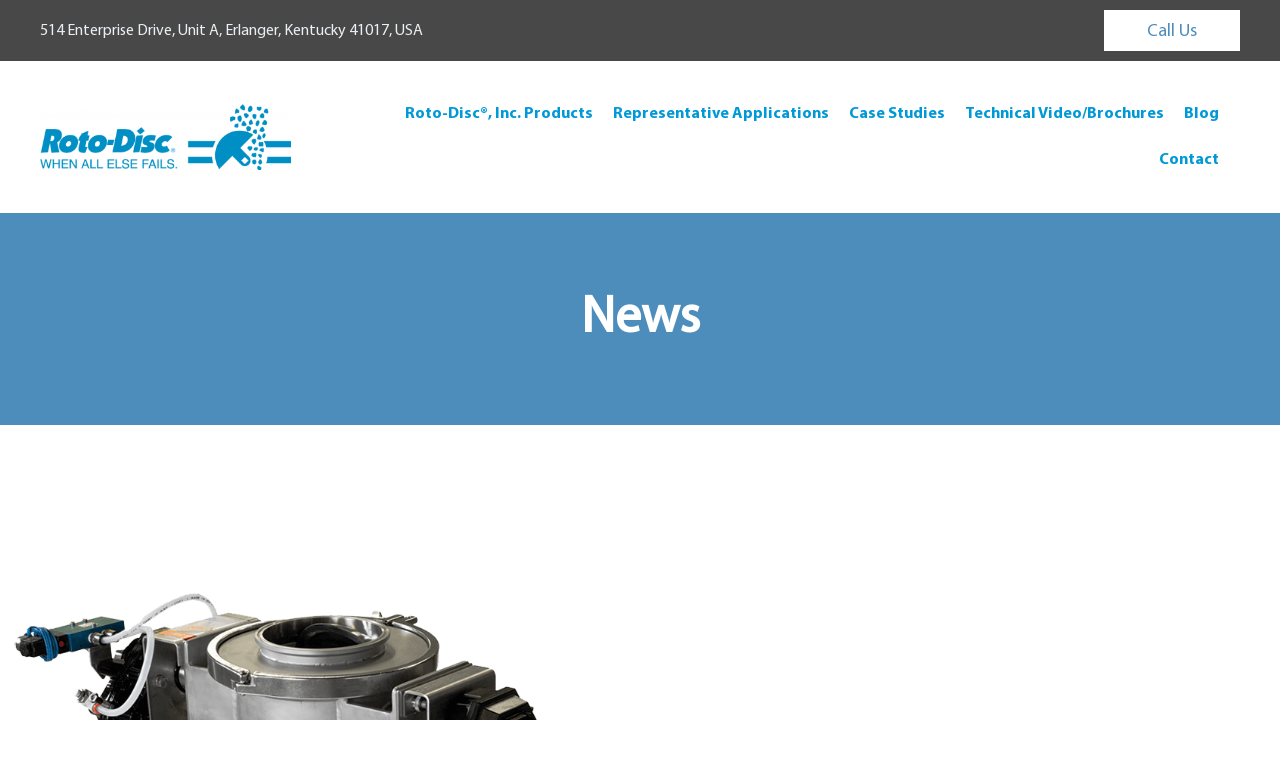

--- FILE ---
content_type: text/html; charset=utf-8
request_url: https://rotodisc.com/tag/measuring/
body_size: 8475
content:
<!DOCTYPE html><html lang="en-US"><head><meta charset="UTF-8"><meta name="viewport" content="width=device-width, initial-scale=1.0, viewport-fit=cover" /><meta name='robots' content='index, follow, max-image-preview:large, max-snippet:-1, max-video-preview:-1' /><title>Measuring Blogs by Roto-Disc</title><meta name="description" content="Read blog posts about Measuring written by Roto-Disc, the leader in customized valves, airlocks, and diverters." /><link rel="canonical" href="https://rotodisc.com/tag/measuring/" /><meta property="og:locale" content="en_US" /><meta property="og:type" content="article" /><meta property="og:title" content="Measuring Blogs by Roto-Disc" /><meta property="og:description" content="Read blog posts about Measuring written by Roto-Disc, the leader in customized valves, airlocks, and diverters." /><meta property="og:url" content="https://rotodisc.com/tag/measuring/" /><meta property="og:site_name" content="Roto-Disc" /><meta name="twitter:card" content="summary_large_image" /><link rel='dns-prefetch' href='//fd.cleantalk.org' /><link rel="alternate" type="application/rss+xml" title="Roto-Disc &raquo; Feed" href="https://rotodisc.com/feed/" /><link rel="alternate" type="application/rss+xml" title="Roto-Disc &raquo; Comments Feed" href="https://rotodisc.com/comments/feed/" /><link rel="alternate" type="application/rss+xml" title="Roto-Disc &raquo; Measuring Tag Feed" href="https://rotodisc.com/tag/measuring/feed/" /><style id='wp-img-auto-sizes-contain-inline-css' type='text/css'>img:is([sizes=auto i],[sizes^="auto," i]){contain-intrinsic-size:3000px 1500px}
/*# sourceURL=wp-img-auto-sizes-contain-inline-css */</style><style id='global-styles-inline-css' type='text/css'>:root{--wp--preset--aspect-ratio--square: 1;--wp--preset--aspect-ratio--4-3: 4/3;--wp--preset--aspect-ratio--3-4: 3/4;--wp--preset--aspect-ratio--3-2: 3/2;--wp--preset--aspect-ratio--2-3: 2/3;--wp--preset--aspect-ratio--16-9: 16/9;--wp--preset--aspect-ratio--9-16: 9/16;--wp--preset--color--black: #000000;--wp--preset--color--cyan-bluish-gray: #abb8c3;--wp--preset--color--white: #ffffff;--wp--preset--color--pale-pink: #f78da7;--wp--preset--color--vivid-red: #cf2e2e;--wp--preset--color--luminous-vivid-orange: #ff6900;--wp--preset--color--luminous-vivid-amber: #fcb900;--wp--preset--color--light-green-cyan: #7bdcb5;--wp--preset--color--vivid-green-cyan: #00d084;--wp--preset--color--pale-cyan-blue: #8ed1fc;--wp--preset--color--vivid-cyan-blue: #0693e3;--wp--preset--color--vivid-purple: #9b51e0;--wp--preset--gradient--vivid-cyan-blue-to-vivid-purple: linear-gradient(135deg,rgb(6,147,227) 0%,rgb(155,81,224) 100%);--wp--preset--gradient--light-green-cyan-to-vivid-green-cyan: linear-gradient(135deg,rgb(122,220,180) 0%,rgb(0,208,130) 100%);--wp--preset--gradient--luminous-vivid-amber-to-luminous-vivid-orange: linear-gradient(135deg,rgb(252,185,0) 0%,rgb(255,105,0) 100%);--wp--preset--gradient--luminous-vivid-orange-to-vivid-red: linear-gradient(135deg,rgb(255,105,0) 0%,rgb(207,46,46) 100%);--wp--preset--gradient--very-light-gray-to-cyan-bluish-gray: linear-gradient(135deg,rgb(238,238,238) 0%,rgb(169,184,195) 100%);--wp--preset--gradient--cool-to-warm-spectrum: linear-gradient(135deg,rgb(74,234,220) 0%,rgb(151,120,209) 20%,rgb(207,42,186) 40%,rgb(238,44,130) 60%,rgb(251,105,98) 80%,rgb(254,248,76) 100%);--wp--preset--gradient--blush-light-purple: linear-gradient(135deg,rgb(255,206,236) 0%,rgb(152,150,240) 100%);--wp--preset--gradient--blush-bordeaux: linear-gradient(135deg,rgb(254,205,165) 0%,rgb(254,45,45) 50%,rgb(107,0,62) 100%);--wp--preset--gradient--luminous-dusk: linear-gradient(135deg,rgb(255,203,112) 0%,rgb(199,81,192) 50%,rgb(65,88,208) 100%);--wp--preset--gradient--pale-ocean: linear-gradient(135deg,rgb(255,245,203) 0%,rgb(182,227,212) 50%,rgb(51,167,181) 100%);--wp--preset--gradient--electric-grass: linear-gradient(135deg,rgb(202,248,128) 0%,rgb(113,206,126) 100%);--wp--preset--gradient--midnight: linear-gradient(135deg,rgb(2,3,129) 0%,rgb(40,116,252) 100%);--wp--preset--font-size--small: 13px;--wp--preset--font-size--medium: 20px;--wp--preset--font-size--large: 36px;--wp--preset--font-size--x-large: 42px;--wp--preset--spacing--20: 0.44rem;--wp--preset--spacing--30: 0.67rem;--wp--preset--spacing--40: 1rem;--wp--preset--spacing--50: 1.5rem;--wp--preset--spacing--60: 2.25rem;--wp--preset--spacing--70: 3.38rem;--wp--preset--spacing--80: 5.06rem;--wp--preset--shadow--natural: 6px 6px 9px rgba(0, 0, 0, 0.2);--wp--preset--shadow--deep: 12px 12px 50px rgba(0, 0, 0, 0.4);--wp--preset--shadow--sharp: 6px 6px 0px rgba(0, 0, 0, 0.2);--wp--preset--shadow--outlined: 6px 6px 0px -3px rgb(255, 255, 255), 6px 6px rgb(0, 0, 0);--wp--preset--shadow--crisp: 6px 6px 0px rgb(0, 0, 0);}:where(.is-layout-flex){gap: 0.5em;}:where(.is-layout-grid){gap: 0.5em;}body .is-layout-flex{display: flex;}.is-layout-flex{flex-wrap: wrap;align-items: center;}.is-layout-flex > :is(*, div){margin: 0;}body .is-layout-grid{display: grid;}.is-layout-grid > :is(*, div){margin: 0;}:where(.wp-block-columns.is-layout-flex){gap: 2em;}:where(.wp-block-columns.is-layout-grid){gap: 2em;}:where(.wp-block-post-template.is-layout-flex){gap: 1.25em;}:where(.wp-block-post-template.is-layout-grid){gap: 1.25em;}.has-black-color{color: var(--wp--preset--color--black) !important;}.has-cyan-bluish-gray-color{color: var(--wp--preset--color--cyan-bluish-gray) !important;}.has-white-color{color: var(--wp--preset--color--white) !important;}.has-pale-pink-color{color: var(--wp--preset--color--pale-pink) !important;}.has-vivid-red-color{color: var(--wp--preset--color--vivid-red) !important;}.has-luminous-vivid-orange-color{color: var(--wp--preset--color--luminous-vivid-orange) !important;}.has-luminous-vivid-amber-color{color: var(--wp--preset--color--luminous-vivid-amber) !important;}.has-light-green-cyan-color{color: var(--wp--preset--color--light-green-cyan) !important;}.has-vivid-green-cyan-color{color: var(--wp--preset--color--vivid-green-cyan) !important;}.has-pale-cyan-blue-color{color: var(--wp--preset--color--pale-cyan-blue) !important;}.has-vivid-cyan-blue-color{color: var(--wp--preset--color--vivid-cyan-blue) !important;}.has-vivid-purple-color{color: var(--wp--preset--color--vivid-purple) !important;}.has-black-background-color{background-color: var(--wp--preset--color--black) !important;}.has-cyan-bluish-gray-background-color{background-color: var(--wp--preset--color--cyan-bluish-gray) !important;}.has-white-background-color{background-color: var(--wp--preset--color--white) !important;}.has-pale-pink-background-color{background-color: var(--wp--preset--color--pale-pink) !important;}.has-vivid-red-background-color{background-color: var(--wp--preset--color--vivid-red) !important;}.has-luminous-vivid-orange-background-color{background-color: var(--wp--preset--color--luminous-vivid-orange) !important;}.has-luminous-vivid-amber-background-color{background-color: var(--wp--preset--color--luminous-vivid-amber) !important;}.has-light-green-cyan-background-color{background-color: var(--wp--preset--color--light-green-cyan) !important;}.has-vivid-green-cyan-background-color{background-color: var(--wp--preset--color--vivid-green-cyan) !important;}.has-pale-cyan-blue-background-color{background-color: var(--wp--preset--color--pale-cyan-blue) !important;}.has-vivid-cyan-blue-background-color{background-color: var(--wp--preset--color--vivid-cyan-blue) !important;}.has-vivid-purple-background-color{background-color: var(--wp--preset--color--vivid-purple) !important;}.has-black-border-color{border-color: var(--wp--preset--color--black) !important;}.has-cyan-bluish-gray-border-color{border-color: var(--wp--preset--color--cyan-bluish-gray) !important;}.has-white-border-color{border-color: var(--wp--preset--color--white) !important;}.has-pale-pink-border-color{border-color: var(--wp--preset--color--pale-pink) !important;}.has-vivid-red-border-color{border-color: var(--wp--preset--color--vivid-red) !important;}.has-luminous-vivid-orange-border-color{border-color: var(--wp--preset--color--luminous-vivid-orange) !important;}.has-luminous-vivid-amber-border-color{border-color: var(--wp--preset--color--luminous-vivid-amber) !important;}.has-light-green-cyan-border-color{border-color: var(--wp--preset--color--light-green-cyan) !important;}.has-vivid-green-cyan-border-color{border-color: var(--wp--preset--color--vivid-green-cyan) !important;}.has-pale-cyan-blue-border-color{border-color: var(--wp--preset--color--pale-cyan-blue) !important;}.has-vivid-cyan-blue-border-color{border-color: var(--wp--preset--color--vivid-cyan-blue) !important;}.has-vivid-purple-border-color{border-color: var(--wp--preset--color--vivid-purple) !important;}.has-vivid-cyan-blue-to-vivid-purple-gradient-background{background: var(--wp--preset--gradient--vivid-cyan-blue-to-vivid-purple) !important;}.has-light-green-cyan-to-vivid-green-cyan-gradient-background{background: var(--wp--preset--gradient--light-green-cyan-to-vivid-green-cyan) !important;}.has-luminous-vivid-amber-to-luminous-vivid-orange-gradient-background{background: var(--wp--preset--gradient--luminous-vivid-amber-to-luminous-vivid-orange) !important;}.has-luminous-vivid-orange-to-vivid-red-gradient-background{background: var(--wp--preset--gradient--luminous-vivid-orange-to-vivid-red) !important;}.has-very-light-gray-to-cyan-bluish-gray-gradient-background{background: var(--wp--preset--gradient--very-light-gray-to-cyan-bluish-gray) !important;}.has-cool-to-warm-spectrum-gradient-background{background: var(--wp--preset--gradient--cool-to-warm-spectrum) !important;}.has-blush-light-purple-gradient-background{background: var(--wp--preset--gradient--blush-light-purple) !important;}.has-blush-bordeaux-gradient-background{background: var(--wp--preset--gradient--blush-bordeaux) !important;}.has-luminous-dusk-gradient-background{background: var(--wp--preset--gradient--luminous-dusk) !important;}.has-pale-ocean-gradient-background{background: var(--wp--preset--gradient--pale-ocean) !important;}.has-electric-grass-gradient-background{background: var(--wp--preset--gradient--electric-grass) !important;}.has-midnight-gradient-background{background: var(--wp--preset--gradient--midnight) !important;}.has-small-font-size{font-size: var(--wp--preset--font-size--small) !important;}.has-medium-font-size{font-size: var(--wp--preset--font-size--medium) !important;}.has-large-font-size{font-size: var(--wp--preset--font-size--large) !important;}.has-x-large-font-size{font-size: var(--wp--preset--font-size--x-large) !important;}
:where(.wp-block-post-template.is-layout-flex){gap: 1.25em;}:where(.wp-block-post-template.is-layout-grid){gap: 1.25em;}
:where(.wp-block-term-template.is-layout-flex){gap: 1.25em;}:where(.wp-block-term-template.is-layout-grid){gap: 1.25em;}
:where(.wp-block-columns.is-layout-flex){gap: 2em;}:where(.wp-block-columns.is-layout-grid){gap: 2em;}
:root :where(.wp-block-pullquote){font-size: 1.5em;line-height: 1.6;}
/*# sourceURL=global-styles-inline-css */</style> <script type="text/javascript" src="https://fd.cleantalk.org/ct-bot-detector-wrapper.js?ver=6.70.1" id="ct_bot_detector-js" defer="defer" data-wp-strategy="defer"></script> <link rel="https://api.w.org/" href="https://rotodisc.com/wp-json/" /><link rel="alternate" title="JSON" type="application/json" href="https://rotodisc.com/wp-json/wp/v2/tags/161" /><link rel="EditURI" type="application/rsd+xml" title="RSD" href="https://rotodisc.com/xmlrpc.php?rsd" /><meta name="generator" content="WordPress 6.9" /> <script async src="https://www.googletagmanager.com/gtag/js?id=UA-178968922-1"></script> <script>window.dataLayer = window.dataLayer || [];
  function gtag(){dataLayer.push(arguments);}
  gtag('js', new Date());

  gtag('config', 'UA-178968922-1');</script> <meta name="generator" content="Elementor 3.34.1; features: additional_custom_breakpoints; settings: css_print_method-external, google_font-enabled, font_display-auto"> <script type="application/ld+json" class="saswp-schema-markup-output">[{"@context":"https:\/\/schema.org\/","@type":"professionalservice","@id":"LocalBusiness","url":"https:\/\/rotodisc.com\/saswp\/local-business\/","name":"Roto-Disc","description":"","address":{"@type":"PostalAddress","streetAddress":"514 Enterprise Dr, Unit A","addressLocality":"Erlanger","addressRegion":"KY","postalCode":"41017","addressCountry":""},"telephone":"+1-513-871-2600","openingHours":["Mo-Fr 8-5"],"image":"https:\/\/rotodisc.com\/wp-content\/uploads\/2020\/07\/cropped-roto-disc-blue-logo.jpg","additionalType":"","priceRange":"$$$$","servesCuisine":"","areaServed":[],"founder":[],"employee":[],"makesOffer":{"@type":"Offer","@id":"#service","itemOffered":{"@type":"Service","name":"","url":"","areaServed":[]}},"hasMenu":"","hasMap":"","geo":{"@type":"GeoCoordinates","latitude":"@39.0471429","longitude":"-84.5867044"},"review":[]}]</script> <link rel="icon" href="https://rotodisc.com/wp-content/uploads/2020/07/cropped-roto-disc-blue-logo-32x32.jpg" sizes="32x32" /><link rel="icon" href="https://rotodisc.com/wp-content/uploads/2020/07/cropped-roto-disc-blue-logo-192x192.jpg" sizes="192x192" /><link rel="apple-touch-icon" href="https://rotodisc.com/wp-content/uploads/2020/07/cropped-roto-disc-blue-logo-180x180.jpg" /><meta name="msapplication-TileImage" content="https://rotodisc.com/wp-content/uploads/2020/07/cropped-roto-disc-blue-logo-270x270.jpg" /><link type="text/css" media="all" href="https://rotodisc.com/wp-content/cache/breeze-minification/css/breeze_tag-measuring-1-1667.css?ver=1768773415" rel="stylesheet" /></head><body class="archive tag tag-measuring tag-161 wp-theme-jumpsix-marketing hfeed elementor-page-838 elementor-default elementor-template-full-width elementor-kit-65"><header data-elementor-type="header" data-elementor-id="676" class="elementor elementor-676 elementor-location-header" data-elementor-post-type="elementor_library"><section class="elementor-section elementor-top-section elementor-element elementor-element-b970d38 elementor-section-full_width elementor-section-height-default elementor-section-height-default" data-id="b970d38" data-element_type="section" data-settings="{&quot;background_background&quot;:&quot;classic&quot;}"><div class="elementor-container elementor-column-gap-default"><div class="elementor-column elementor-col-50 elementor-top-column elementor-element elementor-element-c506b6f" data-id="c506b6f" data-element_type="column"><div class="elementor-widget-wrap elementor-element-populated"><div class="elementor-element elementor-element-b600239 elementor-icon-list--layout-inline elementor-mobile-align-start elementor-list-item-link-full_width elementor-widget elementor-widget-icon-list" data-id="b600239" data-element_type="widget" data-widget_type="icon-list.default"><div class="elementor-widget-container"><ul class="elementor-icon-list-items elementor-inline-items"><li class="elementor-icon-list-item elementor-inline-item"> <a href="https://goo.gl/maps/no4FBSGwtVEbkCfHA" target="_blank"><span class="elementor-icon-list-text">514 Enterprise Drive, Unit A, Erlanger, Kentucky 41017, USA</span> </a></li></ul></div></div></div></div><div class="elementor-column elementor-col-50 elementor-top-column elementor-element elementor-element-a7f7bba" data-id="a7f7bba" data-element_type="column"><div class="elementor-widget-wrap elementor-element-populated"><div class="elementor-element elementor-element-fced33d elementor-align-right elementor-mobile-align-center elementor-widget elementor-widget-button" data-id="fced33d" data-element_type="widget" data-widget_type="button.default"><div class="elementor-widget-container"><div class="elementor-button-wrapper"> <a class="elementor-button elementor-button-link elementor-size-xs" href="tel:513-871-2600"> <span class="elementor-button-content-wrapper"> <span class="elementor-button-text">Call Us</span> </span> </a></div></div></div></div></div></div></section><section class="elementor-section elementor-top-section elementor-element elementor-element-5f90ae7 elementor-section-full_width elementor-section-height-default elementor-section-height-default" data-id="5f90ae7" data-element_type="section"><div class="elementor-container elementor-column-gap-default"><div class="elementor-column elementor-col-50 elementor-top-column elementor-element elementor-element-b852c4f" data-id="b852c4f" data-element_type="column"><div class="elementor-widget-wrap elementor-element-populated"><div class="elementor-element elementor-element-6cdf204 elementor-widget elementor-widget-image" data-id="6cdf204" data-element_type="widget" data-widget_type="image.default"><div class="elementor-widget-container"> <a href="https://rotodisc.com/"> <img fetchpriority="high" width="640" height="168" src="https://rotodisc.com/wp-content/uploads/2020/08/RD_Logo.png" class="attachment-large size-large wp-image-728" alt="roto disc logo &quot;when all else fails&quot;" srcset="https://rotodisc.com/wp-content/uploads/2020/08/RD_Logo.png 828w, https://rotodisc.com/wp-content/uploads/2020/08/RD_Logo-300x79.png 300w, https://rotodisc.com/wp-content/uploads/2020/08/RD_Logo-768x201.png 768w" sizes="(max-width: 640px) 100vw, 640px" /> </a></div></div></div></div><div class="elementor-column elementor-col-50 elementor-top-column elementor-element elementor-element-99e00b6" data-id="99e00b6" data-element_type="column"><div class="elementor-widget-wrap elementor-element-populated"><div class="elementor-element elementor-element-eb1fa1c elementor-nav-menu--stretch elementor-nav-menu__text-align-center elementor-nav-menu__align-end elementor-nav-menu--dropdown-tablet elementor-nav-menu--toggle elementor-nav-menu--burger elementor-widget elementor-widget-nav-menu" data-id="eb1fa1c" data-element_type="widget" data-settings="{&quot;full_width&quot;:&quot;stretch&quot;,&quot;layout&quot;:&quot;horizontal&quot;,&quot;submenu_icon&quot;:{&quot;value&quot;:&quot;&lt;i class=\&quot;fas fa-caret-down\&quot; aria-hidden=\&quot;true\&quot;&gt;&lt;\/i&gt;&quot;,&quot;library&quot;:&quot;fa-solid&quot;},&quot;toggle&quot;:&quot;burger&quot;}" data-widget_type="nav-menu.default"><div class="elementor-widget-container"><nav aria-label="Menu" class="elementor-nav-menu--main elementor-nav-menu__container elementor-nav-menu--layout-horizontal e--pointer-underline e--animation-fade"><ul id="menu-1-eb1fa1c" class="elementor-nav-menu"><li class="menu-item menu-item-type-custom menu-item-object-custom menu-item-has-children menu-item-752"><a class="elementor-item">Roto-Disc®, Inc. Products</a><ul class="sub-menu elementor-nav-menu--dropdown"><li class="menu-item menu-item-type-post_type menu-item-object-page menu-item-530"><a href="https://rotodisc.com/products/roto-disc-heavy-duty-spherical-valve/" class="elementor-sub-item">ROTO-Disc®: Heavy-Duty Spherical Valve</a></li><li class="menu-item menu-item-type-post_type menu-item-object-page menu-item-529"><a href="https://rotodisc.com/products/roto-disc-lighter-weight-spherical-valve/" class="elementor-sub-item">ROTO-Disc®: Lighter Weight Spherical Valve</a></li><li class="menu-item menu-item-type-post_type menu-item-object-page menu-item-527"><a href="https://rotodisc.com/products/roto-clean-sanitary-spherical-valve/" class="elementor-sub-item">ROTO-Clean®: Sanitary Spherical Valve</a></li><li class="menu-item menu-item-type-post_type menu-item-object-page menu-item-526"><a href="https://rotodisc.com/products/roto-flate-inflatable-seal-spherical-valve/" class="elementor-sub-item">ROTO-Flate®: Inflatable Seal Spherical Valve</a></li><li class="menu-item menu-item-type-post_type menu-item-object-page menu-item-525"><a href="https://rotodisc.com/products/roto-blade-heavy-duty-clean-flow-diverter/" class="elementor-sub-item">ROTO-Blade™: Clean Flow Diverter Valve</a></li><li class="menu-item menu-item-type-post_type menu-item-object-page menu-item-524"><a href="https://rotodisc.com/products/roto-vert-flate/" class="elementor-sub-item">ROTO-Vert®-Flate</a></li><li class="menu-item menu-item-type-post_type menu-item-object-page menu-item-523"><a href="https://rotodisc.com/products/roto-disc-airlock-double-dump-valves/" class="elementor-sub-item">Airlock/Double-Dump Valve Assemblies</a></li><li class="menu-item menu-item-type-post_type menu-item-object-page menu-item-528"><a href="https://rotodisc.com/products/roto-disc-flange-adaptors/" class="elementor-sub-item">Flange Adaptors</a></li><li class="menu-item menu-item-type-post_type menu-item-object-page menu-item-521"><a href="https://rotodisc.com/products/custom-innovative-custom-special-solutions/" class="elementor-sub-item">Innovative Solutions</a></li></ul></li><li class="menu-item menu-item-type-post_type menu-item-object-page menu-item-535"><a href="https://rotodisc.com/representative-applications/" class="elementor-item">Representative Applications</a></li><li class="menu-item menu-item-type-post_type menu-item-object-page menu-item-534"><a href="https://rotodisc.com/case-studies/" class="elementor-item">Case Studies</a></li><li class="menu-item menu-item-type-post_type menu-item-object-page menu-item-533"><a href="https://rotodisc.com/technical-video-brochures/" class="elementor-item">Technical Video/Brochures</a></li><li class="menu-item menu-item-type-post_type menu-item-object-page current_page_parent menu-item-has-children menu-item-532"><a href="https://rotodisc.com/blog/" class="elementor-item">Blog</a><ul class="sub-menu elementor-nav-menu--dropdown"><li class="menu-item menu-item-type-taxonomy menu-item-object-category menu-item-1314"><a href="https://rotodisc.com/category/airlocks/" class="elementor-sub-item">Airlocks</a></li><li class="menu-item menu-item-type-taxonomy menu-item-object-category menu-item-1315"><a href="https://rotodisc.com/category/dry-materials-valves/" class="elementor-sub-item">Dry Materials Valves</a></li><li class="menu-item menu-item-type-taxonomy menu-item-object-category menu-item-1313"><a href="https://rotodisc.com/category/roto-disc/" class="elementor-sub-item">Roto-Disc</a></li><li class="menu-item menu-item-type-taxonomy menu-item-object-category menu-item-1311"><a href="https://rotodisc.com/category/spherical-valves/" class="elementor-sub-item">Spherical Valves</a></li><li class="menu-item menu-item-type-taxonomy menu-item-object-category menu-item-1316"><a href="https://rotodisc.com/category/shut-off-valves/" class="elementor-sub-item">Shut-Off Valves</a></li><li class="menu-item menu-item-type-taxonomy menu-item-object-category menu-item-1312"><a href="https://rotodisc.com/category/transitions/" class="elementor-sub-item">Transitions</a></li></ul></li><li class="menu-item menu-item-type-post_type menu-item-object-page menu-item-531"><a href="https://rotodisc.com/contact/" class="elementor-item">Contact</a></li></ul></nav><div class="elementor-menu-toggle" role="button" tabindex="0" aria-label="Menu Toggle" aria-expanded="false"> <i aria-hidden="true" role="presentation" class="elementor-menu-toggle__icon--open eicon-menu-bar"></i><i aria-hidden="true" role="presentation" class="elementor-menu-toggle__icon--close eicon-close"></i></div><nav class="elementor-nav-menu--dropdown elementor-nav-menu__container" aria-hidden="true"><ul id="menu-2-eb1fa1c" class="elementor-nav-menu"><li class="menu-item menu-item-type-custom menu-item-object-custom menu-item-has-children menu-item-752"><a class="elementor-item" tabindex="-1">Roto-Disc®, Inc. Products</a><ul class="sub-menu elementor-nav-menu--dropdown"><li class="menu-item menu-item-type-post_type menu-item-object-page menu-item-530"><a href="https://rotodisc.com/products/roto-disc-heavy-duty-spherical-valve/" class="elementor-sub-item" tabindex="-1">ROTO-Disc®: Heavy-Duty Spherical Valve</a></li><li class="menu-item menu-item-type-post_type menu-item-object-page menu-item-529"><a href="https://rotodisc.com/products/roto-disc-lighter-weight-spherical-valve/" class="elementor-sub-item" tabindex="-1">ROTO-Disc®: Lighter Weight Spherical Valve</a></li><li class="menu-item menu-item-type-post_type menu-item-object-page menu-item-527"><a href="https://rotodisc.com/products/roto-clean-sanitary-spherical-valve/" class="elementor-sub-item" tabindex="-1">ROTO-Clean®: Sanitary Spherical Valve</a></li><li class="menu-item menu-item-type-post_type menu-item-object-page menu-item-526"><a href="https://rotodisc.com/products/roto-flate-inflatable-seal-spherical-valve/" class="elementor-sub-item" tabindex="-1">ROTO-Flate®: Inflatable Seal Spherical Valve</a></li><li class="menu-item menu-item-type-post_type menu-item-object-page menu-item-525"><a href="https://rotodisc.com/products/roto-blade-heavy-duty-clean-flow-diverter/" class="elementor-sub-item" tabindex="-1">ROTO-Blade™: Clean Flow Diverter Valve</a></li><li class="menu-item menu-item-type-post_type menu-item-object-page menu-item-524"><a href="https://rotodisc.com/products/roto-vert-flate/" class="elementor-sub-item" tabindex="-1">ROTO-Vert®-Flate</a></li><li class="menu-item menu-item-type-post_type menu-item-object-page menu-item-523"><a href="https://rotodisc.com/products/roto-disc-airlock-double-dump-valves/" class="elementor-sub-item" tabindex="-1">Airlock/Double-Dump Valve Assemblies</a></li><li class="menu-item menu-item-type-post_type menu-item-object-page menu-item-528"><a href="https://rotodisc.com/products/roto-disc-flange-adaptors/" class="elementor-sub-item" tabindex="-1">Flange Adaptors</a></li><li class="menu-item menu-item-type-post_type menu-item-object-page menu-item-521"><a href="https://rotodisc.com/products/custom-innovative-custom-special-solutions/" class="elementor-sub-item" tabindex="-1">Innovative Solutions</a></li></ul></li><li class="menu-item menu-item-type-post_type menu-item-object-page menu-item-535"><a href="https://rotodisc.com/representative-applications/" class="elementor-item" tabindex="-1">Representative Applications</a></li><li class="menu-item menu-item-type-post_type menu-item-object-page menu-item-534"><a href="https://rotodisc.com/case-studies/" class="elementor-item" tabindex="-1">Case Studies</a></li><li class="menu-item menu-item-type-post_type menu-item-object-page menu-item-533"><a href="https://rotodisc.com/technical-video-brochures/" class="elementor-item" tabindex="-1">Technical Video/Brochures</a></li><li class="menu-item menu-item-type-post_type menu-item-object-page current_page_parent menu-item-has-children menu-item-532"><a href="https://rotodisc.com/blog/" class="elementor-item" tabindex="-1">Blog</a><ul class="sub-menu elementor-nav-menu--dropdown"><li class="menu-item menu-item-type-taxonomy menu-item-object-category menu-item-1314"><a href="https://rotodisc.com/category/airlocks/" class="elementor-sub-item" tabindex="-1">Airlocks</a></li><li class="menu-item menu-item-type-taxonomy menu-item-object-category menu-item-1315"><a href="https://rotodisc.com/category/dry-materials-valves/" class="elementor-sub-item" tabindex="-1">Dry Materials Valves</a></li><li class="menu-item menu-item-type-taxonomy menu-item-object-category menu-item-1313"><a href="https://rotodisc.com/category/roto-disc/" class="elementor-sub-item" tabindex="-1">Roto-Disc</a></li><li class="menu-item menu-item-type-taxonomy menu-item-object-category menu-item-1311"><a href="https://rotodisc.com/category/spherical-valves/" class="elementor-sub-item" tabindex="-1">Spherical Valves</a></li><li class="menu-item menu-item-type-taxonomy menu-item-object-category menu-item-1316"><a href="https://rotodisc.com/category/shut-off-valves/" class="elementor-sub-item" tabindex="-1">Shut-Off Valves</a></li><li class="menu-item menu-item-type-taxonomy menu-item-object-category menu-item-1312"><a href="https://rotodisc.com/category/transitions/" class="elementor-sub-item" tabindex="-1">Transitions</a></li></ul></li><li class="menu-item menu-item-type-post_type menu-item-object-page menu-item-531"><a href="https://rotodisc.com/contact/" class="elementor-item" tabindex="-1">Contact</a></li></ul></nav></div></div></div></div></div></section></header><div data-elementor-type="archive" data-elementor-id="838" class="elementor elementor-838 elementor-location-archive" data-elementor-post-type="elementor_library"><section class="elementor-section elementor-top-section elementor-element elementor-element-2217231 elementor-section-full_width elementor-section-height-default elementor-section-height-default" data-id="2217231" data-element_type="section"><div class="elementor-container elementor-column-gap-default"><div class="elementor-column elementor-col-100 elementor-top-column elementor-element elementor-element-8b418e9" data-id="8b418e9" data-element_type="column" data-settings="{&quot;background_background&quot;:&quot;classic&quot;}"><div class="elementor-widget-wrap elementor-element-populated"><div class="elementor-element elementor-element-39408d2 elementor-widget elementor-widget-heading" data-id="39408d2" data-element_type="widget" data-widget_type="heading.default"><div class="elementor-widget-container"><h1 class="elementor-heading-title elementor-size-default">News</h1></div></div></div></div></div></section><section class="elementor-section elementor-top-section elementor-element elementor-element-50cf622 elementor-section-boxed elementor-section-height-default elementor-section-height-default" data-id="50cf622" data-element_type="section" data-settings="{&quot;background_background&quot;:&quot;classic&quot;}"><div class="elementor-container elementor-column-gap-default"><div class="elementor-column elementor-col-100 elementor-top-column elementor-element elementor-element-771550b" data-id="771550b" data-element_type="column"><div class="elementor-widget-wrap elementor-element-populated"><div class="elementor-element elementor-element-671bd922 elementor-grid-2 elementor-grid-tablet-2 elementor-grid-mobile-1 elementor-posts--thumbnail-top elementor-widget elementor-widget-archive-posts" data-id="671bd922" data-element_type="widget" data-settings="{&quot;archive_classic_columns&quot;:&quot;2&quot;,&quot;archive_classic_row_gap&quot;:{&quot;unit&quot;:&quot;px&quot;,&quot;size&quot;:60,&quot;sizes&quot;:[]},&quot;archive_classic_columns_tablet&quot;:&quot;2&quot;,&quot;archive_classic_columns_mobile&quot;:&quot;1&quot;,&quot;archive_classic_row_gap_tablet&quot;:{&quot;unit&quot;:&quot;px&quot;,&quot;size&quot;:&quot;&quot;,&quot;sizes&quot;:[]},&quot;archive_classic_row_gap_mobile&quot;:{&quot;unit&quot;:&quot;px&quot;,&quot;size&quot;:&quot;&quot;,&quot;sizes&quot;:[]},&quot;pagination_type&quot;:&quot;numbers&quot;}" data-widget_type="archive-posts.archive_classic"><div class="elementor-widget-container"><div class="elementor-posts-container elementor-posts elementor-posts--skin-classic elementor-grid" role="list"><article class="elementor-post elementor-grid-item post-1667 post type-post status-publish format-standard has-post-thumbnail hentry category-double-dumps tag-feeding tag-measuring" role="listitem"> <a class="elementor-post__thumbnail__link" href="https://rotodisc.com/airlock-double-dump-valves-with-revolutionary-feeding-and-measuring-capabilities/" tabindex="-1" ><div class="elementor-post__thumbnail"><img width="800" height="674" src="https://rotodisc.com/wp-content/uploads/2020/10/doubledump-featureimage.png" class="attachment-full size-full wp-image-1238" alt="Double Dump Valve From Roto-Disc" /></div> </a><div class="elementor-post__text"><h3 class="elementor-post__title"> <a href="https://rotodisc.com/airlock-double-dump-valves-with-revolutionary-feeding-and-measuring-capabilities/" > Airlock/Double-Dump Valves With Revolutionary Feeding and Measuring Capabilities </a></h3><div class="elementor-post__excerpt"><p>Roto-Disc, Inc. has airlock/double-dump valves able to feed and measure product into and/or out of pressure or vacuum environments in four different modes.  Through the</p></div> <a class="elementor-post__read-more" href="https://rotodisc.com/airlock-double-dump-valves-with-revolutionary-feeding-and-measuring-capabilities/" aria-label="Read more about Airlock/Double-Dump Valves With Revolutionary Feeding and Measuring Capabilities" tabindex="-1" > Read More » </a></div></article></div></div></div></div></div></div></section></div><footer data-elementor-type="footer" data-elementor-id="662" class="elementor elementor-662 elementor-location-footer" data-elementor-post-type="elementor_library"><section class="elementor-section elementor-top-section elementor-element elementor-element-24ee45b elementor-section-full_width elementor-section-height-default elementor-section-height-default" data-id="24ee45b" data-element_type="section" data-settings="{&quot;background_background&quot;:&quot;classic&quot;}"><div class="elementor-container elementor-column-gap-default"><div class="elementor-column elementor-col-33 elementor-top-column elementor-element elementor-element-2b30fee" data-id="2b30fee" data-element_type="column"><div class="elementor-widget-wrap elementor-element-populated"><div class="elementor-element elementor-element-7461fef elementor-widget elementor-widget-image" data-id="7461fef" data-element_type="widget" data-widget_type="image.default"><div class="elementor-widget-container"> <a href="https://rotodisc.com/"> <img width="500" height="133" src="https://rotodisc.com/wp-content/uploads/2020/08/RD_Sig_Logo-white.png" class="attachment-large size-large wp-image-545" alt="roto disc logo white" srcset="https://rotodisc.com/wp-content/uploads/2020/08/RD_Sig_Logo-white.png 500w, https://rotodisc.com/wp-content/uploads/2020/08/RD_Sig_Logo-white-300x80.png 300w" sizes="(max-width: 500px) 100vw, 500px" /> </a></div></div><div class="elementor-element elementor-element-8e6087a elementor-widget elementor-widget-text-editor" data-id="8e6087a" data-element_type="widget" data-widget_type="text-editor.default"><div class="elementor-widget-container"><p>All Roto-Disc® valves are designed and manufactured exclusively in the U.S.A.</p></div></div><div class="elementor-element elementor-element-5e06e34 elementor-widget elementor-widget-image" data-id="5e06e34" data-element_type="widget" data-widget_type="image.default"><div class="elementor-widget-container"> <img loading="lazy" width="200" height="162" src="https://rotodisc.com/wp-content/uploads/2020/08/Made_In_the_USA.png" class="attachment-large size-large wp-image-547" alt="made in usa flag" /></div></div></div></div><div class="elementor-column elementor-col-33 elementor-top-column elementor-element elementor-element-c3d8ec2" data-id="c3d8ec2" data-element_type="column"><div class="elementor-widget-wrap elementor-element-populated"><div class="elementor-element elementor-element-78a937c elementor-widget elementor-widget-heading" data-id="78a937c" data-element_type="widget" data-widget_type="heading.default"><div class="elementor-widget-container"><h2 class="elementor-heading-title elementor-size-default">Contact Us</h2></div></div><div class="elementor-element elementor-element-c4c4a4f elementor-mobile-align-center elementor-icon-list--layout-traditional elementor-list-item-link-full_width elementor-widget elementor-widget-icon-list" data-id="c4c4a4f" data-element_type="widget" data-widget_type="icon-list.default"><div class="elementor-widget-container"><ul class="elementor-icon-list-items"><li class="elementor-icon-list-item"> <a href="https://goo.gl/maps/no4FBSGwtVEbkCfHA" target="_blank"><span class="elementor-icon-list-text">514 Enterprise Drive, Unit A,<br>Erlanger, Kentucky 41017, USA</span> </a></li><li class="elementor-icon-list-item"> <a href="tel:513-871-2600" target="_blank"><span class="elementor-icon-list-text">P: 1 513-871-2600</span> </a></li><li class="elementor-icon-list-item"> <a href="fax:+15138719013" target="_blank"><span class="elementor-icon-list-text">F: 1 513-871-9013</span> </a></li><li class="elementor-icon-list-item"> <a href="mailto:info@rotodisc.com%20" target="_blank"><span class="elementor-icon-list-text">info@rotodisc.com </span> </a></li></ul></div></div></div></div><div class="elementor-column elementor-col-33 elementor-top-column elementor-element elementor-element-47fcc1f elementor-hidden-phone" data-id="47fcc1f" data-element_type="column"><div class="elementor-widget-wrap elementor-element-populated"><div class="elementor-element elementor-element-528df3a elementor-widget elementor-widget-heading" data-id="528df3a" data-element_type="widget" data-widget_type="heading.default"><div class="elementor-widget-container"><h2 class="elementor-heading-title elementor-size-default">Products</h2></div></div><div class="elementor-element elementor-element-ac75e37 elementor-icon-list--layout-traditional elementor-list-item-link-full_width elementor-widget elementor-widget-icon-list" data-id="ac75e37" data-element_type="widget" data-widget_type="icon-list.default"><div class="elementor-widget-container"><ul class="elementor-icon-list-items"><li class="elementor-icon-list-item"> <a href="https://rotodisc.com/products/roto-disc-heavy-duty-spherical-valve/"><span class="elementor-icon-list-text">ROTO-Disc®: Heavy-Duty Spherical Valve</span> </a></li><li class="elementor-icon-list-item"> <a href="https://rotodisc.com/products/roto-disc-lighter-weight-spherical-valve/"><span class="elementor-icon-list-text">ROTO-Disc®: Lighter Weight Spherical Valve</span> </a></li><li class="elementor-icon-list-item"> <a href="https://rotodisc.com/products/roto-disc-flange-adaptors/"><span class="elementor-icon-list-text">ROTO-Disc®: Flange Adaptors</span> </a></li><li class="elementor-icon-list-item"> <a href="https://rotodisc.com/products/roto-clean-sanitary-spherical-valve/"><span class="elementor-icon-list-text">ROTO-Clean®: Sanitary Spherical Valve</span> </a></li><li class="elementor-icon-list-item"> <a href="https://rotodisc.com/products/roto-flate-inflatable-seal-spherical-valve/"><span class="elementor-icon-list-text">ROTO-Flate®: Inflatable Seal Spherical Valve</span> </a></li><li class="elementor-icon-list-item"> <a href="https://rotodisc.com/products/roto-blade-heavy-duty-clean-flow-diverter/"><span class="elementor-icon-list-text">ROTO-Blade®: Heavy-Duty Clean Flow Diverter</span> </a></li><li class="elementor-icon-list-item"> <a href="https://rotodisc.com/products/roto-vert-flate/"><span class="elementor-icon-list-text">ROTO-Vert®-Flate </span> </a></li><li class="elementor-icon-list-item"> <a href="https://rotodisc.com/products/roto-disc-airlock-double-dump-valves/"><span class="elementor-icon-list-text">ROTO-Disc®: Airlock/Double-Dump Valves</span> </a></li><li class="elementor-icon-list-item"> <a href="https://rotodisc.com/products/custom-innovative-custom-special-solutions/"><span class="elementor-icon-list-text">CUSTOM: Innovative/Custom/Special solutions</span> </a></li></ul></div></div></div></div></div></section><section class="elementor-section elementor-top-section elementor-element elementor-element-6647f45 elementor-section-full_width elementor-section-height-default elementor-section-height-default" data-id="6647f45" data-element_type="section" data-settings="{&quot;background_background&quot;:&quot;classic&quot;}"><div class="elementor-container elementor-column-gap-default"><div class="elementor-column elementor-col-33 elementor-top-column elementor-element elementor-element-8306c56" data-id="8306c56" data-element_type="column"><div class="elementor-widget-wrap"></div></div><div class="elementor-column elementor-col-33 elementor-top-column elementor-element elementor-element-af399c9" data-id="af399c9" data-element_type="column"><div class="elementor-widget-wrap"></div></div><div class="elementor-column elementor-col-33 elementor-top-column elementor-element elementor-element-c715ae5 elementor-hidden-phone" data-id="c715ae5" data-element_type="column"><div class="elementor-widget-wrap elementor-element-populated"><div class="elementor-element elementor-element-4bb453d elementor-align-end elementor-icon-list--layout-traditional elementor-list-item-link-full_width elementor-widget elementor-widget-icon-list" data-id="4bb453d" data-element_type="widget" data-widget_type="icon-list.default"><div class="elementor-widget-container"><ul class="elementor-icon-list-items"><li class="elementor-icon-list-item"> <a href="https://bigpxl.com/services/web-design/"><span class="elementor-icon-list-text">Web Design: BigPxl</span> </a></li></ul></div></div></div></div></div></section></footer> <script type="speculationrules">{"prefetch":[{"source":"document","where":{"and":[{"href_matches":"/*"},{"not":{"href_matches":["/wp-*.php","/wp-admin/*","/wp-content/uploads/*","/wp-content/*","/wp-content/plugins/*","/wp-content/themes/jumpsix-marketing/*","/*\\?(.+)"]}},{"not":{"selector_matches":"a[rel~=\"nofollow\"]"}},{"not":{"selector_matches":".no-prefetch, .no-prefetch a"}}]},"eagerness":"conservative"}]}</script>  <noscript><iframe src="https://www.googletagmanager.com/ns.html?id=GTM-KZPZZTQ"
height="0" width="0" style="display:none;visibility:hidden"></iframe></noscript>  <script id="wp-emoji-settings" type="application/json">{"baseUrl":"https://s.w.org/images/core/emoji/17.0.2/72x72/","ext":".png","svgUrl":"https://s.w.org/images/core/emoji/17.0.2/svg/","svgExt":".svg","source":{"concatemoji":"https://rotodisc.com/wp-includes/js/wp-emoji-release.min.js?ver=6.9"}}</script> <script type="module">/*  */
/*! This file is auto-generated */
const a=JSON.parse(document.getElementById("wp-emoji-settings").textContent),o=(window._wpemojiSettings=a,"wpEmojiSettingsSupports"),s=["flag","emoji"];function i(e){try{var t={supportTests:e,timestamp:(new Date).valueOf()};sessionStorage.setItem(o,JSON.stringify(t))}catch(e){}}function c(e,t,n){e.clearRect(0,0,e.canvas.width,e.canvas.height),e.fillText(t,0,0);t=new Uint32Array(e.getImageData(0,0,e.canvas.width,e.canvas.height).data);e.clearRect(0,0,e.canvas.width,e.canvas.height),e.fillText(n,0,0);const a=new Uint32Array(e.getImageData(0,0,e.canvas.width,e.canvas.height).data);return t.every((e,t)=>e===a[t])}function p(e,t){e.clearRect(0,0,e.canvas.width,e.canvas.height),e.fillText(t,0,0);var n=e.getImageData(16,16,1,1);for(let e=0;e<n.data.length;e++)if(0!==n.data[e])return!1;return!0}function u(e,t,n,a){switch(t){case"flag":return n(e,"\ud83c\udff3\ufe0f\u200d\u26a7\ufe0f","\ud83c\udff3\ufe0f\u200b\u26a7\ufe0f")?!1:!n(e,"\ud83c\udde8\ud83c\uddf6","\ud83c\udde8\u200b\ud83c\uddf6")&&!n(e,"\ud83c\udff4\udb40\udc67\udb40\udc62\udb40\udc65\udb40\udc6e\udb40\udc67\udb40\udc7f","\ud83c\udff4\u200b\udb40\udc67\u200b\udb40\udc62\u200b\udb40\udc65\u200b\udb40\udc6e\u200b\udb40\udc67\u200b\udb40\udc7f");case"emoji":return!a(e,"\ud83e\u1fac8")}return!1}function f(e,t,n,a){let r;const o=(r="undefined"!=typeof WorkerGlobalScope&&self instanceof WorkerGlobalScope?new OffscreenCanvas(300,150):document.createElement("canvas")).getContext("2d",{willReadFrequently:!0}),s=(o.textBaseline="top",o.font="600 32px Arial",{});return e.forEach(e=>{s[e]=t(o,e,n,a)}),s}function r(e){var t=document.createElement("script");t.src=e,t.defer=!0,document.head.appendChild(t)}a.supports={everything:!0,everythingExceptFlag:!0},new Promise(t=>{let n=function(){try{var e=JSON.parse(sessionStorage.getItem(o));if("object"==typeof e&&"number"==typeof e.timestamp&&(new Date).valueOf()<e.timestamp+604800&&"object"==typeof e.supportTests)return e.supportTests}catch(e){}return null}();if(!n){if("undefined"!=typeof Worker&&"undefined"!=typeof OffscreenCanvas&&"undefined"!=typeof URL&&URL.createObjectURL&&"undefined"!=typeof Blob)try{var e="postMessage("+f.toString()+"("+[JSON.stringify(s),u.toString(),c.toString(),p.toString()].join(",")+"));",a=new Blob([e],{type:"text/javascript"});const r=new Worker(URL.createObjectURL(a),{name:"wpTestEmojiSupports"});return void(r.onmessage=e=>{i(n=e.data),r.terminate(),t(n)})}catch(e){}i(n=f(s,u,c,p))}t(n)}).then(e=>{for(const n in e)a.supports[n]=e[n],a.supports.everything=a.supports.everything&&a.supports[n],"flag"!==n&&(a.supports.everythingExceptFlag=a.supports.everythingExceptFlag&&a.supports[n]);var t;a.supports.everythingExceptFlag=a.supports.everythingExceptFlag&&!a.supports.flag,a.supports.everything||((t=a.source||{}).concatemoji?r(t.concatemoji):t.wpemoji&&t.twemoji&&(r(t.twemoji),r(t.wpemoji)))});
//# sourceURL=https://rotodisc.com/wp-includes/js/wp-emoji-loader.min.js
/*  */</script> <script type="text/javascript" defer src="https://rotodisc.com/wp-content/cache/breeze-minification/js/breeze_tag-measuring-1-1667.js?ver=1768773415"></script></body></html>
<!-- Cache served by breeze CACHE (Desktop) - Last modified: Sun, 18 Jan 2026 21:56:55 GMT -->
